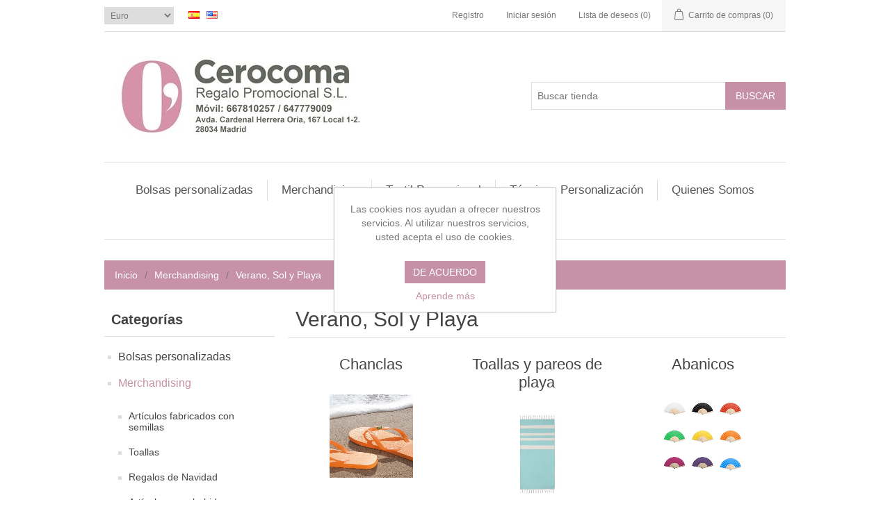

--- FILE ---
content_type: text/html; charset=utf-8
request_url: https://cerocomapromocional.es/verano
body_size: 50971
content:
<!DOCTYPE html>
<html  class="html-category-page">
    <head>
        <title>Cerocoma Regalo Promocional S.L.. Verano, Sol y Playa</title>
        <meta http-equiv="Content-type" content="text/html;charset=UTF-8" />
        <meta name="description" content="" />
        <meta name="keywords" content="" />
        <meta name="generator" content="nopCommerce" />
        <meta name="viewport" content="width=device-width, initial-scale=1" />
        
        
        <!-- Global site tag (gtag.js) - Google Analytics -->
<script async src="https://www.googletagmanager.com/gtag/js?id=UA-179782086-1"></script>
<script>
  window.dataLayer = window.dataLayer || [];
  function gtag(){dataLayer.push(arguments);}
  gtag('js', new Date());

  gtag('config', 'UA-179782086-1');
</script>

        <link href="/lib/jquery-ui-themes/smoothness/jquery-ui-1.10.3.custom.min.css" rel="stylesheet" type="text/css" />
<link href="/Themes/DefaultClean/Content/css/styles.css" rel="stylesheet" type="text/css" />

        <script src="/lib/jquery-1.10.2.min.js" type="text/javascript"></script>

        
        
        
        <link rel="shortcut icon" href="https://cerocomapromocional.es/favicon.ico" />
        
        <!--Powered by nopCommerce - http://www.nopCommerce.com-->
    </head>
    <body>
        

<div class="ajax-loading-block-window" style="display: none">
</div>
<div id="dialog-notifications-success" title="Notificación" style="display:none;">
</div>
<div id="dialog-notifications-error" title="Error" style="display:none;">
</div>
<div id="dialog-notifications-warning" title="Advertencia" style="display:none;">
</div>
<div id="bar-notification" class="bar-notification">
    <span class="close" title="Cerca">&nbsp;</span>
</div>



<!--[if lte IE 7]>
    <div style="clear:both;height:59px;text-align:center;position:relative;">
        <a href="http://www.microsoft.com/windows/internet-explorer/default.aspx" target="_blank">
            <img src="/Themes/DefaultClean/Content/images/ie_warning.jpg" height="42" width="820" alt="You are using an outdated browser. For a faster, safer browsing experience, upgrade for free today." />
        </a>
    </div>
<![endif]-->
<div class="master-wrapper-page">
    
    <div class="header">
    
    <div class="header-upper">
        <div class="header-selectors-wrapper">
            
                <div class="currency-selector">
            <select id="customerCurrency" name="customerCurrency" onchange="setLocation(this.value);"><option value="/changecurrency/1?returnurl=%2Fverano">US Dollar</option>
<option selected="selected" value="/changecurrency/6?returnurl=%2Fverano">Euro</option>
</select>
    </div>

                <div class="language-selector">
            <ul class="language-list">
                    <li>
                        <a href="/changelanguage/2?returnurl=%2Fverano" title="Espa&#xF1;ol">
                            <img title='Espa&#xF1;ol' alt='Espa&#xF1;ol'  class=selected
                                 src="/images/flags/es.png "/>
                        </a>
                    </li>
                    <li>
                        <a href="/changelanguage/1?returnurl=%2Fverano" title="English">
                            <img title='English' alt='English' 
                                 src="/images/flags/us.png "/>
                        </a>
                    </li>
            </ul>
    </div>

            
        </div>
        <div class="header-links-wrapper">
            <div class="header-links">
    <ul>
        
            <li><a href="/register" class="ico-register">Registro</a></li>
            <li><a href="/login" class="ico-login">Iniciar sesión</a></li>
                            <li>
                <a href="/wishlist" class="ico-wishlist">
                    <span class="wishlist-label">Lista de deseos</span>
                    <span class="wishlist-qty">(0)</span>
                </a>
            </li>
                    <li id="topcartlink">
                <a href="/cart" class="ico-cart">
                    <span class="cart-label">Carrito de compras</span>
                    <span class="cart-qty">(0)</span>
                </a>
            </li>
        
    </ul>
            
</div>

            <div id="flyout-cart" class="flyout-cart">
    <div class="mini-shopping-cart">
        <div class="count">
No tiene artículos en su carrito de compras.        </div>
    </div>
</div>

        </div>
    </div>
    
    <div class="header-lower">
        <div class="header-logo">
            <a href="/">
    <img title="" alt="Cerocoma Regalo Promocional S.L." src="https://cerocomapromocional.es/images/thumbs/0007615.jpeg">
</a>
        </div>
        <div class="search-box store-search-box">
            <form method="get" id="small-search-box-form" action="/search">
    <input type="text" class="search-box-text" id="small-searchterms" autocomplete="off" name="q" placeholder="Buscar tienda" />
    
    <input type="submit" class="button-1 search-box-button" value="Buscar" />
        
            
    
</form>
        </div>
    </div>
    
</div>

    
    <div class="header-menu">
        <ul class="top-menu">
    
        <li>
    <a href="/bolsas">Bolsas personalizadas
    </a>
            <div class="sublist-toggle"></div>
            <ul class="sublist first-level">
<li>
    <a href="/novedades-2021">NOVEDADES BOLSAS 2025
    </a>
</li><li>
    <a href="/bolsas-plegables">Bolsas de  Algod&#xF3;n
    </a>
</li><li>
    <a href="/bolsas-reuntilizables">Bolsas de Tejido sin Tejer o Non Woven
    </a>
</li><li>
    <a href="/bolsas-de-papel">Bolsas de Rafia
    </a>
</li><li>
    <a href="/bolsas-plegables-2">Bolsas Poli&#xE9;ster
    </a>
</li><li>
    <a href="/bolsas-de-yute">Bolsas de Yute
    </a>
</li><li>
    <a href="/bolsas-de-red-y-malla-de-algod%C3%B3n">Bolsas de red y malla de algod&#xF3;n
    </a>
</li><li>
    <a href="/sacos-y-fundas">Sacos y Fundas
    </a>
</li><li>
    <a href="/bolsas-de-playa-y-otros-tama%C3%B1os">Bolsas de Playa y otros tama&#xF1;os
    </a>
</li><li>
    <a href="/bolsas-ecol%C3%B3gicas">L&#xED;nea Eco
    </a>
</li>            </ul>
</li><li>
    <a href="/merchandising">Merchandising
    </a>
            <div class="sublist-toggle"></div>
            <ul class="sublist first-level">
<li>
    <a href="/art%C3%ADculos-fabricados-con-semillas">Art&#xED;culos fabricados con semillas
    </a>
</li><li>
    <a href="/camisetas">Toallas
    </a>
            <div class="sublist-toggle"></div>
            <ul class="sublist ">
<li>
    <a href="/toallas-deportivas">Toallas Deportivas
    </a>
</li><li>
    <a href="/toallas-de-playa">Toallas de Playa
    </a>
</li><li>
    <a href="/toallas-de-ba%C3%B1o-y-albornoces">Toallas de Ba&#xF1;o y Albornoces
    </a>
</li>            </ul>
</li><li>
    <a href="/regalos-de-navidad">Regalos de Navidad
    </a>
            <div class="sublist-toggle"></div>
            <ul class="sublist ">
<li>
    <a href="/adornos-y-colgantes-navide%C3%B1os">Adornos y colgantes Navide&#xF1;os
    </a>
</li><li>
    <a href="/set-de-navidad">Set de Navidad
    </a>
</li><li>
    <a href="/velas-y-portavelas">Velas y Portavelas
    </a>
</li><li>
    <a href="/tazas-y-botellas">Tazas y botellas
    </a>
</li><li>
    <a href="/textil-para-el-hogar">Art&#xED;culos para el hogar
    </a>
</li><li>
    <a href="/textil-de-navidad">Textil de Navidad
    </a>
</li>            </ul>
</li><li>
    <a href="/art%C3%ADculos-para-bebidas">Art&#xED;culos para bebidas
    </a>
            <div class="sublist-toggle"></div>
            <ul class="sublist ">
<li>
    <a href="/botellas-y-bidones">Botellas y Bidones
    </a>
</li><li>
    <a href="/take-away-fiambreras-y-vasos">Tazas y Mugs
    </a>
</li><li>
    <a href="/vasos">Vasos Take Away
    </a>
</li><li>
    <a href="/vasos-y-tazas-acero-inoxidable">Vasos y tazas Acero Inoxidable
    </a>
</li>            </ul>
</li><li>
    <a href="/cuadernos-y-libretas">Cuadernos y Libretas
    </a>
</li><li>
    <a href="/sacos-y-mochilas">Mochilas
    </a>
            <div class="sublist-toggle"></div>
            <ul class="sublist ">
<li>
    <a href="/mochilas-de-saco">Mochilas de Saco de Poli&#xE9;ster
    </a>
</li><li>
    <a href="/mochilas-de-saco-de-algod%C3%B3n">Mochilas de Saco de Algod&#xF3;n
    </a>
</li><li>
    <a href="/mochilas-de-saco-de-tejido-in-tejer">Mochilas de Saco de Tejido sin Tejer
    </a>
</li><li>
    <a href="/otras-mochilas">Mochilas y bolsas deportivas
    </a>
</li><li>
    <a href="/mochilas-urbanas">Mochilas urbanas
    </a>
</li><li>
    <a href="/mochilas-para-ordenador">Mochilas para ordenador
    </a>
</li>            </ul>
</li><li>
    <a href="/paraguas-personalizados">Paraguas personalizados
    </a>
            <div class="sublist-toggle"></div>
            <ul class="sublist ">
<li>
    <a href="/paraguas-plegables">Paraguas Plegables
    </a>
</li><li>
    <a href="/paraguas-de-mano">Paraguas de Mano
    </a>
</li><li>
    <a href="/paraguas-transparentes">Paraguas Transparentes
    </a>
</li><li>
    <a href="/paraguas-de-golf">Paraguas de Golf
    </a>
</li><li>
    <a href="/paraguas-infantiles">Paraguas Infantiles
    </a>
</li><li>
    <a href="/paraguas-de-fabricaci%C3%B3n-totalmente-personalizados">Paraguas de  Fabricaci&#xF3;n totalmente personalizados
    </a>
</li>            </ul>
</li><li>
    <a href="/verano-y-playa">Tecnolog&#xED;a y Accesorios
    </a>
            <div class="sublist-toggle"></div>
            <ul class="sublist ">
<li>
    <a href="/altavoces">Altavoces
    </a>
</li><li>
    <a href="/bases-de-carga">Bases de carga
    </a>
</li><li>
    <a href="/power-bank">Power Bank
    </a>
</li><li>
    <a href="/protecci%C3%B3n-rfid">Protecci&#xF3;n RFID
    </a>
</li><li>
    <a href="/usb">USB
    </a>
</li><li>
    <a href="/otros-accesorios">Otros accesorios
    </a>
</li>            </ul>
</li><li>
    <a href="/paraguas">Viajes
    </a>
            <div class="sublist-toggle"></div>
            <ul class="sublist ">
<li>
    <a href="/bolsas-de-viaje-y-maletas">Bolsas de viaje y maletas
    </a>
</li><li>
    <a href="/identificador-de-maleta">Identificador de maletas
    </a>
</li><li>
    <a href="/material-de-descanso">Confort y descanso
    </a>
</li><li>
    <a href="/neceser-de-viaje">Neceser de viaje
    </a>
</li><li>
    <a href="/carteras-y-portadocumentos">Carteras y portadocumentos
    </a>
</li><li>
    <a href="/cintas-y-candados-para-maletas">Cintas y candados para maletas
    </a>
</li>            </ul>
</li><li>
    <a href="/verano">Verano, Sol y Playa
    </a>
            <div class="sublist-toggle"></div>
            <ul class="sublist ">
<li>
    <a href="/chanclas">Chanclas
    </a>
</li><li>
    <a href="/toallas-y-pareos-de-playa">Toallas y pareos de playa
    </a>
</li><li>
    <a href="/abanicos">Abanicos
    </a>
</li><li>
    <a href="/gafas-de-sol">Gafas de sol
    </a>
</li><li>
    <a href="/sombreros">Sombreros
    </a>
</li><li>
    <a href="/bolsas-waterproof">Bolsas Waterproof
    </a>
</li><li>
    <a href="/bolsas-de-playa">Bolsas de Playa
    </a>
</li>            </ul>
</li><li>
    <a href="/fiestas-y-eventos">Regalos Gastron&#xF3;micos
    </a>
            <div class="sublist-toggle"></div>
            <ul class="sublist ">
<li>
    <a href="/fiambreras">Fiambreras
    </a>
</li><li>
    <a href="/utensilios-de-cocina">Cubiertos y cuchillos
    </a>
</li><li>
    <a href="/velas-y-decoraci%C3%B3n">Textil de cocina
    </a>
</li><li>
    <a href="/pajitas-ecol%C3%B3gicas-y-reutilizables">Pajitas ecol&#xF3;gicas y reutilizables
    </a>
</li><li>
    <a href="/tablas-de-cortar">Tablas de cortar
    </a>
</li><li>
    <a href="/gadgets-de-cocina">Gadgets de cocina
    </a>
</li>            </ul>
</li><li>
    <a href="/eco">L&#xED;nea Eco
    </a>
</li><li>
    <a href="/l%C3%ADnea-espa%C3%B1a-novedad-2021">L&#xED;nea Espa&#xF1;a
    </a>
</li>            </ul>
</li><li>
    <a href="/textil">Textil Promocional
    </a>
            <div class="sublist-toggle"></div>
            <ul class="sublist first-level">
<li>
    <a href="/gorras">Textil para hombre
    </a>
            <div class="sublist-toggle"></div>
            <ul class="sublist ">
<li>
    <a href="/camisetas-2">Camisetas
    </a>
</li><li>
    <a href="/polos-2">Polos
    </a>
</li><li>
    <a href="/sudaderas-2">Sudaderas
    </a>
</li><li>
    <a href="/ropa-t%C3%A9cnica-y-deportiva">Ropa t&#xE9;cnica y deportiva
    </a>
</li><li>
    <a href="/equipaciones-de-f%C3%BAtbol-2">Equipaciones de f&#xFA;tbol
    </a>
</li>            </ul>
</li><li>
    <a href="/polos">Textil para mujer
    </a>
            <div class="sublist-toggle"></div>
            <ul class="sublist ">
<li>
    <a href="/camisetas-3">Camisetas
    </a>
</li><li>
    <a href="/polos-3">Polos
    </a>
</li><li>
    <a href="/sudaderas-3">Sudaderas
    </a>
</li><li>
    <a href="/ropa-t%C3%A9cnica-y-deportiva-2">Ropa t&#xE9;cnica y deportiva
    </a>
</li>            </ul>
</li><li>
    <a href="/sudaderas">Prendas infantiles
    </a>
            <div class="sublist-toggle"></div>
            <ul class="sublist ">
<li>
    <a href="/camisetas-y-polos">Camisetas, polos y sudaderas
    </a>
</li><li>
    <a href="/ropa-t%C3%A9cnica-y-deportiva-3">Ropa t&#xE9;cnica y deportiva
    </a>
</li><li>
    <a href="/equipaciones-de-f%C3%BAtbol">Equipaciones de f&#xFA;tbol
    </a>
</li>            </ul>
</li><li>
    <a href="/vestuario-laboral">Vestuario laboral
    </a>
            <div class="sublist-toggle"></div>
            <ul class="sublist ">
<li>
    <a href="/polos-camisas-y-camisetas">Polos, camisas y camisetas
    </a>
</li><li>
    <a href="/pantalones">Pantalones
    </a>
</li><li>
    <a href="/prenda-exterior-y-chalecos">Prenda exterior y chalecos
    </a>
</li><li>
    <a href="/batas-y-casacas">Batas  y casacas
    </a>
</li>            </ul>
</li><li>
    <a href="/delantales">Delantales
    </a>
            <div class="sublist-toggle"></div>
            <ul class="sublist ">
<li>
    <a href="/delantal-adulto">Delantal adulto
    </a>
</li><li>
    <a href="/delantal-infantil">Delantal infantil
    </a>
</li><li>
    <a href="/delantal-tejido-sin-tejer">Delantal tejido sin tejer
    </a>
</li><li>
    <a href="/gorro-de-cocinero">Gorro de cocinero
    </a>
</li><li>
    <a href="/delantal-totalmente-personalizado">Delantal totalmente personalizado
    </a>
</li>            </ul>
</li><li>
    <a href="/gorras-2">Gorras
    </a>
            <div class="sublist-toggle"></div>
            <ul class="sublist ">
<li>
    <a href="/gorras-estilo-casual">Estilo casual
    </a>
</li><li>
    <a href="/visera-plana">Visera plana
    </a>
</li><li>
    <a href="/deportivas">Deportivas
    </a>
</li><li>
    <a href="/rejilla">Rejilla
    </a>
</li><li>
    <a href="/infantiles">Infantiles
    </a>
</li>            </ul>
</li><li>
    <a href="/textil-l%C3%ADnea-eco">Textil L&#xED;nea Eco
    </a>
</li><li>
    <a href="/calzado-2">Calzado
    </a>
</li>            </ul>
</li>            <li><a href="/t%C3%A9cnicas-personalizaci%C3%B3n">T&#xE9;cnicas Personalizaci&#xF3;n</a></li>
        <li><a href="/quienes-somos">Quienes Somos</a></li>
                                <li><a href="/contactus">Contacto</a></li>
    
</ul>
    <div class="menu-toggle">Menú</div>
    <ul class="top-menu mobile">
        
        <li>
    <a href="/bolsas">Bolsas personalizadas
    </a>
            <div class="sublist-toggle"></div>
            <ul class="sublist first-level">
<li>
    <a href="/novedades-2021">NOVEDADES BOLSAS 2025
    </a>
</li><li>
    <a href="/bolsas-plegables">Bolsas de  Algod&#xF3;n
    </a>
</li><li>
    <a href="/bolsas-reuntilizables">Bolsas de Tejido sin Tejer o Non Woven
    </a>
</li><li>
    <a href="/bolsas-de-papel">Bolsas de Rafia
    </a>
</li><li>
    <a href="/bolsas-plegables-2">Bolsas Poli&#xE9;ster
    </a>
</li><li>
    <a href="/bolsas-de-yute">Bolsas de Yute
    </a>
</li><li>
    <a href="/bolsas-de-red-y-malla-de-algod%C3%B3n">Bolsas de red y malla de algod&#xF3;n
    </a>
</li><li>
    <a href="/sacos-y-fundas">Sacos y Fundas
    </a>
</li><li>
    <a href="/bolsas-de-playa-y-otros-tama%C3%B1os">Bolsas de Playa y otros tama&#xF1;os
    </a>
</li><li>
    <a href="/bolsas-ecol%C3%B3gicas">L&#xED;nea Eco
    </a>
</li>            </ul>
</li><li>
    <a href="/merchandising">Merchandising
    </a>
            <div class="sublist-toggle"></div>
            <ul class="sublist first-level">
<li>
    <a href="/art%C3%ADculos-fabricados-con-semillas">Art&#xED;culos fabricados con semillas
    </a>
</li><li>
    <a href="/camisetas">Toallas
    </a>
            <div class="sublist-toggle"></div>
            <ul class="sublist ">
<li>
    <a href="/toallas-deportivas">Toallas Deportivas
    </a>
</li><li>
    <a href="/toallas-de-playa">Toallas de Playa
    </a>
</li><li>
    <a href="/toallas-de-ba%C3%B1o-y-albornoces">Toallas de Ba&#xF1;o y Albornoces
    </a>
</li>            </ul>
</li><li>
    <a href="/regalos-de-navidad">Regalos de Navidad
    </a>
            <div class="sublist-toggle"></div>
            <ul class="sublist ">
<li>
    <a href="/adornos-y-colgantes-navide%C3%B1os">Adornos y colgantes Navide&#xF1;os
    </a>
</li><li>
    <a href="/set-de-navidad">Set de Navidad
    </a>
</li><li>
    <a href="/velas-y-portavelas">Velas y Portavelas
    </a>
</li><li>
    <a href="/tazas-y-botellas">Tazas y botellas
    </a>
</li><li>
    <a href="/textil-para-el-hogar">Art&#xED;culos para el hogar
    </a>
</li><li>
    <a href="/textil-de-navidad">Textil de Navidad
    </a>
</li>            </ul>
</li><li>
    <a href="/art%C3%ADculos-para-bebidas">Art&#xED;culos para bebidas
    </a>
            <div class="sublist-toggle"></div>
            <ul class="sublist ">
<li>
    <a href="/botellas-y-bidones">Botellas y Bidones
    </a>
</li><li>
    <a href="/take-away-fiambreras-y-vasos">Tazas y Mugs
    </a>
</li><li>
    <a href="/vasos">Vasos Take Away
    </a>
</li><li>
    <a href="/vasos-y-tazas-acero-inoxidable">Vasos y tazas Acero Inoxidable
    </a>
</li>            </ul>
</li><li>
    <a href="/cuadernos-y-libretas">Cuadernos y Libretas
    </a>
</li><li>
    <a href="/sacos-y-mochilas">Mochilas
    </a>
            <div class="sublist-toggle"></div>
            <ul class="sublist ">
<li>
    <a href="/mochilas-de-saco">Mochilas de Saco de Poli&#xE9;ster
    </a>
</li><li>
    <a href="/mochilas-de-saco-de-algod%C3%B3n">Mochilas de Saco de Algod&#xF3;n
    </a>
</li><li>
    <a href="/mochilas-de-saco-de-tejido-in-tejer">Mochilas de Saco de Tejido sin Tejer
    </a>
</li><li>
    <a href="/otras-mochilas">Mochilas y bolsas deportivas
    </a>
</li><li>
    <a href="/mochilas-urbanas">Mochilas urbanas
    </a>
</li><li>
    <a href="/mochilas-para-ordenador">Mochilas para ordenador
    </a>
</li>            </ul>
</li><li>
    <a href="/paraguas-personalizados">Paraguas personalizados
    </a>
            <div class="sublist-toggle"></div>
            <ul class="sublist ">
<li>
    <a href="/paraguas-plegables">Paraguas Plegables
    </a>
</li><li>
    <a href="/paraguas-de-mano">Paraguas de Mano
    </a>
</li><li>
    <a href="/paraguas-transparentes">Paraguas Transparentes
    </a>
</li><li>
    <a href="/paraguas-de-golf">Paraguas de Golf
    </a>
</li><li>
    <a href="/paraguas-infantiles">Paraguas Infantiles
    </a>
</li><li>
    <a href="/paraguas-de-fabricaci%C3%B3n-totalmente-personalizados">Paraguas de  Fabricaci&#xF3;n totalmente personalizados
    </a>
</li>            </ul>
</li><li>
    <a href="/verano-y-playa">Tecnolog&#xED;a y Accesorios
    </a>
            <div class="sublist-toggle"></div>
            <ul class="sublist ">
<li>
    <a href="/altavoces">Altavoces
    </a>
</li><li>
    <a href="/bases-de-carga">Bases de carga
    </a>
</li><li>
    <a href="/power-bank">Power Bank
    </a>
</li><li>
    <a href="/protecci%C3%B3n-rfid">Protecci&#xF3;n RFID
    </a>
</li><li>
    <a href="/usb">USB
    </a>
</li><li>
    <a href="/otros-accesorios">Otros accesorios
    </a>
</li>            </ul>
</li><li>
    <a href="/paraguas">Viajes
    </a>
            <div class="sublist-toggle"></div>
            <ul class="sublist ">
<li>
    <a href="/bolsas-de-viaje-y-maletas">Bolsas de viaje y maletas
    </a>
</li><li>
    <a href="/identificador-de-maleta">Identificador de maletas
    </a>
</li><li>
    <a href="/material-de-descanso">Confort y descanso
    </a>
</li><li>
    <a href="/neceser-de-viaje">Neceser de viaje
    </a>
</li><li>
    <a href="/carteras-y-portadocumentos">Carteras y portadocumentos
    </a>
</li><li>
    <a href="/cintas-y-candados-para-maletas">Cintas y candados para maletas
    </a>
</li>            </ul>
</li><li>
    <a href="/verano">Verano, Sol y Playa
    </a>
            <div class="sublist-toggle"></div>
            <ul class="sublist ">
<li>
    <a href="/chanclas">Chanclas
    </a>
</li><li>
    <a href="/toallas-y-pareos-de-playa">Toallas y pareos de playa
    </a>
</li><li>
    <a href="/abanicos">Abanicos
    </a>
</li><li>
    <a href="/gafas-de-sol">Gafas de sol
    </a>
</li><li>
    <a href="/sombreros">Sombreros
    </a>
</li><li>
    <a href="/bolsas-waterproof">Bolsas Waterproof
    </a>
</li><li>
    <a href="/bolsas-de-playa">Bolsas de Playa
    </a>
</li>            </ul>
</li><li>
    <a href="/fiestas-y-eventos">Regalos Gastron&#xF3;micos
    </a>
            <div class="sublist-toggle"></div>
            <ul class="sublist ">
<li>
    <a href="/fiambreras">Fiambreras
    </a>
</li><li>
    <a href="/utensilios-de-cocina">Cubiertos y cuchillos
    </a>
</li><li>
    <a href="/velas-y-decoraci%C3%B3n">Textil de cocina
    </a>
</li><li>
    <a href="/pajitas-ecol%C3%B3gicas-y-reutilizables">Pajitas ecol&#xF3;gicas y reutilizables
    </a>
</li><li>
    <a href="/tablas-de-cortar">Tablas de cortar
    </a>
</li><li>
    <a href="/gadgets-de-cocina">Gadgets de cocina
    </a>
</li>            </ul>
</li><li>
    <a href="/eco">L&#xED;nea Eco
    </a>
</li><li>
    <a href="/l%C3%ADnea-espa%C3%B1a-novedad-2021">L&#xED;nea Espa&#xF1;a
    </a>
</li>            </ul>
</li><li>
    <a href="/textil">Textil Promocional
    </a>
            <div class="sublist-toggle"></div>
            <ul class="sublist first-level">
<li>
    <a href="/gorras">Textil para hombre
    </a>
            <div class="sublist-toggle"></div>
            <ul class="sublist ">
<li>
    <a href="/camisetas-2">Camisetas
    </a>
</li><li>
    <a href="/polos-2">Polos
    </a>
</li><li>
    <a href="/sudaderas-2">Sudaderas
    </a>
</li><li>
    <a href="/ropa-t%C3%A9cnica-y-deportiva">Ropa t&#xE9;cnica y deportiva
    </a>
</li><li>
    <a href="/equipaciones-de-f%C3%BAtbol-2">Equipaciones de f&#xFA;tbol
    </a>
</li>            </ul>
</li><li>
    <a href="/polos">Textil para mujer
    </a>
            <div class="sublist-toggle"></div>
            <ul class="sublist ">
<li>
    <a href="/camisetas-3">Camisetas
    </a>
</li><li>
    <a href="/polos-3">Polos
    </a>
</li><li>
    <a href="/sudaderas-3">Sudaderas
    </a>
</li><li>
    <a href="/ropa-t%C3%A9cnica-y-deportiva-2">Ropa t&#xE9;cnica y deportiva
    </a>
</li>            </ul>
</li><li>
    <a href="/sudaderas">Prendas infantiles
    </a>
            <div class="sublist-toggle"></div>
            <ul class="sublist ">
<li>
    <a href="/camisetas-y-polos">Camisetas, polos y sudaderas
    </a>
</li><li>
    <a href="/ropa-t%C3%A9cnica-y-deportiva-3">Ropa t&#xE9;cnica y deportiva
    </a>
</li><li>
    <a href="/equipaciones-de-f%C3%BAtbol">Equipaciones de f&#xFA;tbol
    </a>
</li>            </ul>
</li><li>
    <a href="/vestuario-laboral">Vestuario laboral
    </a>
            <div class="sublist-toggle"></div>
            <ul class="sublist ">
<li>
    <a href="/polos-camisas-y-camisetas">Polos, camisas y camisetas
    </a>
</li><li>
    <a href="/pantalones">Pantalones
    </a>
</li><li>
    <a href="/prenda-exterior-y-chalecos">Prenda exterior y chalecos
    </a>
</li><li>
    <a href="/batas-y-casacas">Batas  y casacas
    </a>
</li>            </ul>
</li><li>
    <a href="/delantales">Delantales
    </a>
            <div class="sublist-toggle"></div>
            <ul class="sublist ">
<li>
    <a href="/delantal-adulto">Delantal adulto
    </a>
</li><li>
    <a href="/delantal-infantil">Delantal infantil
    </a>
</li><li>
    <a href="/delantal-tejido-sin-tejer">Delantal tejido sin tejer
    </a>
</li><li>
    <a href="/gorro-de-cocinero">Gorro de cocinero
    </a>
</li><li>
    <a href="/delantal-totalmente-personalizado">Delantal totalmente personalizado
    </a>
</li>            </ul>
</li><li>
    <a href="/gorras-2">Gorras
    </a>
            <div class="sublist-toggle"></div>
            <ul class="sublist ">
<li>
    <a href="/gorras-estilo-casual">Estilo casual
    </a>
</li><li>
    <a href="/visera-plana">Visera plana
    </a>
</li><li>
    <a href="/deportivas">Deportivas
    </a>
</li><li>
    <a href="/rejilla">Rejilla
    </a>
</li><li>
    <a href="/infantiles">Infantiles
    </a>
</li>            </ul>
</li><li>
    <a href="/textil-l%C3%ADnea-eco">Textil L&#xED;nea Eco
    </a>
</li><li>
    <a href="/calzado-2">Calzado
    </a>
</li>            </ul>
</li>                    <li><a href="/t%C3%A9cnicas-personalizaci%C3%B3n">T&#xE9;cnicas Personalizaci&#xF3;n</a></li>
            <li><a href="/quienes-somos">Quienes Somos</a></li>
                                                            <li><a href="/contactus">Contacto</a></li>
        
    </ul>
    

    </div>
    <div class="master-wrapper-content">
        


        
        <div class="breadcrumb">
            <ul>
                <li>
                    <a href="/" title="Inicio">Inicio</a>
                    <span class="delimiter">/</span>
                </li>
                    <li>
                            <a href="/merchandising" title="Merchandising">Merchandising</a>
                            <span class="delimiter">/</span>
                    </li>
                    <li>
                            <strong class="current-item">Verano, Sol y Playa</strong>
                    </li>
            </ul>
        </div>

            <div class="master-column-wrapper">
            <div class="side-2">
    <div class="block block-category-navigation">
        <div class="title">
            <strong>Categorías</strong>
        </div>
        <div class="listbox">
            <ul class="list">

<li class="inactive">
    <a href="/bolsas">Bolsas personalizadas
    </a>
</li>

<li class="active">
    <a href="/merchandising">Merchandising
    </a>
                <ul class="sublist">

<li class="inactive">
    <a href="/art%C3%ADculos-fabricados-con-semillas">Art&#xED;culos fabricados con semillas
    </a>
</li>

<li class="inactive">
    <a href="/camisetas">Toallas
    </a>
</li>

<li class="inactive">
    <a href="/regalos-de-navidad">Regalos de Navidad
    </a>
</li>

<li class="inactive">
    <a href="/art%C3%ADculos-para-bebidas">Art&#xED;culos para bebidas
    </a>
</li>

<li class="inactive">
    <a href="/cuadernos-y-libretas">Cuadernos y Libretas
    </a>
</li>

<li class="inactive">
    <a href="/sacos-y-mochilas">Mochilas
    </a>
</li>

<li class="inactive">
    <a href="/paraguas-personalizados">Paraguas personalizados
    </a>
</li>

<li class="inactive">
    <a href="/verano-y-playa">Tecnolog&#xED;a y Accesorios
    </a>
</li>

<li class="inactive">
    <a href="/paraguas">Viajes
    </a>
</li>

<li class="active last">
    <a href="/verano">Verano, Sol y Playa
    </a>
                <ul class="sublist">

<li class="inactive">
    <a href="/chanclas">Chanclas
    </a>
</li>

<li class="inactive">
    <a href="/toallas-y-pareos-de-playa">Toallas y pareos de playa
    </a>
</li>

<li class="inactive">
    <a href="/abanicos">Abanicos
    </a>
</li>

<li class="inactive">
    <a href="/gafas-de-sol">Gafas de sol
    </a>
</li>

<li class="inactive">
    <a href="/sombreros">Sombreros
    </a>
</li>

<li class="inactive">
    <a href="/bolsas-waterproof">Bolsas Waterproof
    </a>
</li>

<li class="inactive">
    <a href="/bolsas-de-playa">Bolsas de Playa
    </a>
</li>
                </ul>
</li>

<li class="inactive">
    <a href="/fiestas-y-eventos">Regalos Gastron&#xF3;micos
    </a>
</li>

<li class="inactive">
    <a href="/eco">L&#xED;nea Eco
    </a>
</li>

<li class="inactive">
    <a href="/l%C3%ADnea-espa%C3%B1a-novedad-2021">L&#xED;nea Espa&#xF1;a
    </a>
</li>
                </ul>
</li>

<li class="inactive">
    <a href="/textil">Textil Promocional
    </a>
</li>
            </ul>
        </div>
    </div>
    <div class="block block-popular-tags">
        <div class="title">
            <strong>Etiquetas Populares</strong>
        </div>
        <div class="listbox">
            <div class="tags">
                <ul>
                        <li><a href="/producttag/4/bolsa-de-compra" style="font-size:90%;">bolsa de compra</a></li>
                        <li><a href="/producttag/13/bolsa-reutilizable" style="font-size:120%;">bolsa reutilizable</a></li>
                        <li><a href="/producttag/8/bolsas-al-por-mayor" style="font-size:120%;">bolsas al por mayor</a></li>
                        <li><a href="/producttag/14/bolsas-baratas" style="font-size:90%;">bolsas baratas</a></li>
                        <li><a href="/producttag/7/bolsas-de-algod%C3%B3n" style="font-size:90%;">bolsas de algod&#xF3;n</a></li>
                        <li><a href="/producttag/5/bolsas-de-compra" style="font-size:100%;">bolsas de compra</a></li>
                        <li><a href="/producttag/6/bolsas-promocionales" style="font-size:150%;">bolsas promocionales</a></li>
                        <li><a href="/producttag/63/mochila-al-por-mayor" style="font-size:85%;">mochila al por mayor</a></li>
                        <li><a href="/producttag/66/mochila-personalizada" style="font-size:90%;">mochila personalizada</a></li>
                        <li><a href="/producttag/624/regalos-de-navidad" style="font-size:85%;">regalos de navidad</a></li>
                        <li><a href="/producttag/628/regalos-de-navidad-al-por-mayor" style="font-size:85%;">regalos de navidad al por mayor</a></li>
                        <li><a href="/producttag/626/regalos-de-navidad-baratos" style="font-size:85%;">regalos de navidad baratos</a></li>
                        <li><a href="/producttag/627/regalos-de-navidad-personalizados" style="font-size:85%;">regalos de navidad personalizados</a></li>
                        <li><a href="/producttag/378/regalos-gastron%C3%B3micos" style="font-size:80%;">regalos gastron&#xF3;micos</a></li>
                        <li><a href="/producttag/625/regalos-navide%C3%B1os" style="font-size:85%;">regalos navide&#xF1;os</a></li>
                </ul>
            </div>
                <div class="view-all">
                    <a href="/producttag/all">Ver todo</a>
                </div>
        </div>
    </div>
</div>
<div class="center-2">
    
    
<div class="page category-page">
    <div class="page-title">
        <h1>Verano, Sol y Playa</h1>
    </div>
    <div class="page-body">
        
        
            <div class="category-grid sub-category-grid">
                <div class="item-grid">
                        <div class="item-box">
                            <div class="sub-category-item">
                                <h2 class="title">
                                    <a href="/chanclas" title="Mostrar productos de la categor&#xED;a Chanclas">
                                        Chanclas
                                    </a>
                                </h2>
                                <div class="picture">
                                    <a href="/chanclas" title="Mostrar productos de la categor&#xED;a Chanclas">
                                        <img alt="Imagen de la categor&#xED;a Chanclas" src="https://cerocomapromocional.es/images/thumbs/0005441_chanclas_450.jpeg" title="Mostrar productos de la categor&#xED;a Chanclas" />
                                    </a>
                                </div>
                            </div>
                        </div>
                        <div class="item-box">
                            <div class="sub-category-item">
                                <h2 class="title">
                                    <a href="/toallas-y-pareos-de-playa" title="Mostrar productos de la categor&#xED;a Toallas y pareos de playa">
                                        Toallas y pareos de playa
                                    </a>
                                </h2>
                                <div class="picture">
                                    <a href="/toallas-y-pareos-de-playa" title="Mostrar productos de la categor&#xED;a Toallas y pareos de playa">
                                        <img alt="Imagen de la categor&#xED;a Toallas y pareos de playa" src="https://cerocomapromocional.es/images/thumbs/0007185_toallas-y-pareos-de-playa_450.jpeg" title="Mostrar productos de la categor&#xED;a Toallas y pareos de playa" />
                                    </a>
                                </div>
                            </div>
                        </div>
                        <div class="item-box">
                            <div class="sub-category-item">
                                <h2 class="title">
                                    <a href="/abanicos" title="Mostrar productos de la categor&#xED;a Abanicos">
                                        Abanicos
                                    </a>
                                </h2>
                                <div class="picture">
                                    <a href="/abanicos" title="Mostrar productos de la categor&#xED;a Abanicos">
                                        <img alt="Imagen de la categor&#xED;a Abanicos" src="https://cerocomapromocional.es/images/thumbs/0005403_abanicos_450.jpeg" title="Mostrar productos de la categor&#xED;a Abanicos" />
                                    </a>
                                </div>
                            </div>
                        </div>
                        <div class="item-box">
                            <div class="sub-category-item">
                                <h2 class="title">
                                    <a href="/gafas-de-sol" title="Mostrar productos de la categor&#xED;a Gafas de sol">
                                        Gafas de sol
                                    </a>
                                </h2>
                                <div class="picture">
                                    <a href="/gafas-de-sol" title="Mostrar productos de la categor&#xED;a Gafas de sol">
                                        <img alt="Imagen de la categor&#xED;a Gafas de sol" src="https://cerocomapromocional.es/images/thumbs/0005576_gafas-de-sol_450.jpeg" title="Mostrar productos de la categor&#xED;a Gafas de sol" />
                                    </a>
                                </div>
                            </div>
                        </div>
                        <div class="item-box">
                            <div class="sub-category-item">
                                <h2 class="title">
                                    <a href="/sombreros" title="Mostrar productos de la categor&#xED;a Sombreros">
                                        Sombreros
                                    </a>
                                </h2>
                                <div class="picture">
                                    <a href="/sombreros" title="Mostrar productos de la categor&#xED;a Sombreros">
                                        <img alt="Imagen de la categor&#xED;a Sombreros" src="https://cerocomapromocional.es/images/thumbs/0005577_sombreros_450.jpeg" title="Mostrar productos de la categor&#xED;a Sombreros" />
                                    </a>
                                </div>
                            </div>
                        </div>
                        <div class="item-box">
                            <div class="sub-category-item">
                                <h2 class="title">
                                    <a href="/bolsas-waterproof" title="Mostrar productos de la categor&#xED;a Bolsas Waterproof">
                                        Bolsas Waterproof
                                    </a>
                                </h2>
                                <div class="picture">
                                    <a href="/bolsas-waterproof" title="Mostrar productos de la categor&#xED;a Bolsas Waterproof">
                                        <img alt="Imagen de la categor&#xED;a Bolsas Waterproof" src="https://cerocomapromocional.es/images/thumbs/0005578_bolsas-waterproof_450.jpeg" title="Mostrar productos de la categor&#xED;a Bolsas Waterproof" />
                                    </a>
                                </div>
                            </div>
                        </div>
                        <div class="item-box">
                            <div class="sub-category-item">
                                <h2 class="title">
                                    <a href="/bolsas-de-playa" title="Mostrar productos de la categor&#xED;a Bolsas de Playa">
                                        Bolsas de Playa
                                    </a>
                                </h2>
                                <div class="picture">
                                    <a href="/bolsas-de-playa" title="Mostrar productos de la categor&#xED;a Bolsas de Playa">
                                        <img alt="Imagen de la categor&#xED;a Bolsas de Playa" src="https://cerocomapromocional.es/images/thumbs/0006441_bolsas-de-playa_450.jpeg" title="Mostrar productos de la categor&#xED;a Bolsas de Playa" />
                                    </a>
                                </div>
                            </div>
                        </div>
                </div>
            </div>
        
        
        
        <div class="product-filters">
                    </div>
        

                        
    </div>
</div>

    
</div>

        </div>
        
    </div>
    <div class="footer">
    <div class="footer-upper">
        <div class="footer-block information">
            <div class="title">
                <strong>Información</strong>
            </div>
            <ul class="list">
                    <li><a href="/sitemap">Mapa del sitio</a></li>
                                    <li><a href="/politica-de-privacidad-y-cookies">Politica de privacidad y cookies</a></li>
                    <li><a href="/vendortermsofservice"></a></li>
                    <li><a href="/env%C3%ADo-y-devoluciones">Env&#xED;o y devoluciones</a></li>
                    <li><a href="/condiciones-de-uso">Condiciones de Uso</a></li>
                <li><a href="/contactus">Contacto</a></li>
            </ul>
        </div>
        <div class="footer-block customer-service">
            <div class="title">
                <strong>Servicio al cliente</strong>
            </div>
            <ul class="list">
                <li><a href="/search">Buscar</a> </li>
                    <li><a href="/news">Noticias</a></li>
                                    <li><a href="/blog">Blog</a></li>
                                                    <li><a href="/recentlyviewedproducts">Productos vistos recientemente</a></li>
                                    <li><a href="/compareproducts">Comparar la lista de productos</a></li>
                                    <li><a href="/newproducts">Nuevos productos</a></li>
                            </ul>
        </div>
        <div class="footer-block my-account">
            <div class="title">
                <strong>Mi cuenta</strong>
            </div>
            <ul class="list">
                <li><a href="/customer/info">Mi cuenta</a></li>
                <li><a href="/order/history">Pedidos</a></li>
                <li><a href="/customer/addresses">Direcciones</a></li>
                    <li><a href="/cart">Carrito de compras</a></li>
                                    <li><a href="/wishlist">Lista de deseos</a></li>
                                    <li><a href="/vendor/apply">Solicitar una cuenta de proveedor</a></li>
                            </ul>
        </div>
        <div class="footer-block follow-us">
            <div class="social">
                <div class="title">
                    <strong>Síguenos</strong>
                </div>
                <ul class="networks">
		<li class="facebook"><a href="https://www.facebook.com/cerocomapromocional.es/" target="_blank">Facebook</a></li>
				<li class="rss"><a href="/news/rss/2">RSS</a></li>
		</ul>
            </div>
            <div class="newsletter">
    <div class="title">
        <strong>Hoja informativa</strong>
    </div>
    <div class="newsletter-subscribe" id="newsletter-subscribe-block">
        <div class="newsletter-email">
            <input id="newsletter-email" class="newsletter-subscribe-text" placeholder="Introduzca su correo electrónico aquí..." type="email" name="NewsletterEmail" value="" />
            <input type="button" value="Suscribir" id="newsletter-subscribe-button" class="button-1 newsletter-subscribe-button"/>
        </div>
        <div class="newsletter-validation">
            <span id="subscribe-loading-progress" style="display: none;" class="please-wait">Espere...</span>
            <span class="field-validation-valid" data-valmsg-for="NewsletterEmail" data-valmsg-replace="true"></span>
        </div>
    </div>
    <div class="newsletter-result" id="newsletter-result-block"></div>
    
</div>
        </div>
    </div>
    <div class="footer-lower">
        <div class="footer-info">
            <span class="footer-disclaimer">Copyright &copy; 2026 Cerocoma Regalo Promocional S.L..  Indebasic S.L. Todos los derechos reservados.</span>
        </div>
            <div class="footer-powered-by">
                Powered by <a href="https://www.nopcommerce.com/">nopCommerce</a>
            </div>
        
    </div>
    
</div>


</div>

<div id="eu-cookie-bar-notification" class="eu-cookie-bar-notification">
    <div class="content">
        <div class="text">Las cookies nos ayudan a ofrecer nuestros servicios. Al utilizar nuestros servicios, usted acepta el uso de cookies.</div>
        <div class="buttons-more">
            <button type="button" class="ok-button button-1" id="eu-cookie-ok">DE ACUERDO</button>
            <a class="learn-more" href="/privacy-notice">Aprende más</a>
        </div>
    </div>
</div>


        
        <script src="/lib/jquery.validate.min.js" type="text/javascript"></script>
<script src="/lib/jquery.validate.unobtrusive.min.js" type="text/javascript"></script>
<script src="/lib/jquery-ui-1.10.3.custom.min.js" type="text/javascript"></script>
<script src="/lib/jquery-migrate-1.2.1.min.js" type="text/javascript"></script>
<script src="/js/public.common.js" type="text/javascript"></script>
<script src="/js/public.ajaxcart.js" type="text/javascript"></script>

        <script type="text/javascript">
    $(document).ready(function () {
        $('#eu-cookie-bar-notification').show();

        $('#eu-cookie-ok').click(function () {
            $.ajax({
                cache: false,
                type: 'POST',
                url: '/eucookielawaccept',
                dataType: 'json',
                success: function (data) {
                    $('#eu-cookie-bar-notification').hide();
                },
                failure: function () {
                    alert('Cannot store value');
                }
            });
        });
    });
</script>
<script type="text/javascript">
    $(document).ready(function () {
        $('.block .title').click(function () {
            var e = window, a = 'inner';
            if (!('innerWidth' in window)) {
                a = 'client';
                e = document.documentElement || document.body;
            }
            var result = { width: e[a + 'Width'], height: e[a + 'Height'] };
            if (result.width < 1001) {
                $(this).siblings('.listbox').slideToggle('slow');
            }
        });
    });
</script>
<script type="text/javascript">
    $(document).ready(function () {
        $('.footer-block .title').click(function () {
            var e = window, a = 'inner';
            if (!('innerWidth' in window)) {
                a = 'client';
                e = document.documentElement || document.body;
            }
            var result = { width: e[a + 'Width'], height: e[a + 'Height'] };
            if (result.width < 769) {
                $(this).siblings('.list').slideToggle('slow');
            }
        });
    });
</script>
<script type="text/javascript">
        function newsletter_subscribe(subscribe) {
            var subscribeProgress = $("#subscribe-loading-progress");
            subscribeProgress.show();
            var postData = {
                subscribe: subscribe,
                email: $("#newsletter-email").val()
            };
            $.ajax({
                cache: false,
                type: "POST",
                url: "/subscribenewsletter",
                data: postData,
                success: function(data) {
                    subscribeProgress.hide();
                    $("#newsletter-result-block").html(data.Result);
                    if (data.Success) {
                        $('#newsletter-subscribe-block').hide();
                        $('#newsletter-result-block').show();
                    } else {
                        $('#newsletter-result-block').fadeIn("slow").delay(2000).fadeOut("slow");
                    }
                },
                error: function(xhr, ajaxOptions, thrownError) {
                    alert('Failed to subscribe.');
                    subscribeProgress.hide();
                }
            });
        }

        $(document).ready(function () {
            $('#newsletter-subscribe-button').click(function () {
newsletter_subscribe('true');            });
            $("#newsletter-email").keydown(function (event) {
                if (event.keyCode == 13) {
                    $("#newsletter-subscribe-button").click();
                    return false;
                }
            });
        });
    </script>
<script type="text/javascript">
        $(document).ready(function () {
            $('.menu-toggle').click(function () {
                $(this).siblings('.top-menu.mobile').slideToggle('slow');
            });
            $('.top-menu.mobile .sublist-toggle').click(function () {
                $(this).siblings('.sublist').slideToggle('slow');
            });
        });
    </script>
<script type="text/javascript">
        AjaxCart.init(false, '.header-links .cart-qty', '.header-links .wishlist-qty', '#flyout-cart');
    </script>
<script type="text/javascript">
            $(document).ready(function() {
                $('#small-searchterms').autocomplete({
                        delay: 500,
                        minLength: 3,
                        source: '/catalog/searchtermautocomplete',
                        appendTo: '.search-box',
                        select: function(event, ui) {
                            $("#small-searchterms").val(ui.item.label);
                            setLocation(ui.item.producturl);
                            return false;
                        }
                    })
                    .data("ui-autocomplete")._renderItem = function(ul, item) {
                        var t = item.label;
                        //html encode
                        t = htmlEncode(t);
                        return $("<li></li>")
                            .data("item.autocomplete", item)
                            .append("<a><img src='" + item.productpictureurl + "'><span>" + t + "</span></a>")
                            .appendTo(ul);
                    };
            });
        </script>
<script type="text/javascript">
            $("#small-search-box-form").submit(function(event) {
                if ($("#small-searchterms").val() == "") {
                    alert('Introduzca una palabra clave de b\u00FAsqueda');
                    $("#small-searchterms").focus();
                    event.preventDefault();
                }
            });
        </script>
<script type="text/javascript">
            $(document).ready(function () {
                $('.header').on('mouseenter', '#topcartlink', function () {
                    $('#flyout-cart').addClass('active');
                });
                $('.header').on('mouseleave', '#topcartlink', function () {
                    $('#flyout-cart').removeClass('active');
                });
                $('.header').on('mouseenter', '#flyout-cart', function () {
                    $('#flyout-cart').addClass('active');
                });
                $('.header').on('mouseleave', '#flyout-cart', function () {
                    $('#flyout-cart').removeClass('active');
                });
            });
        </script>

    </body>
</html>